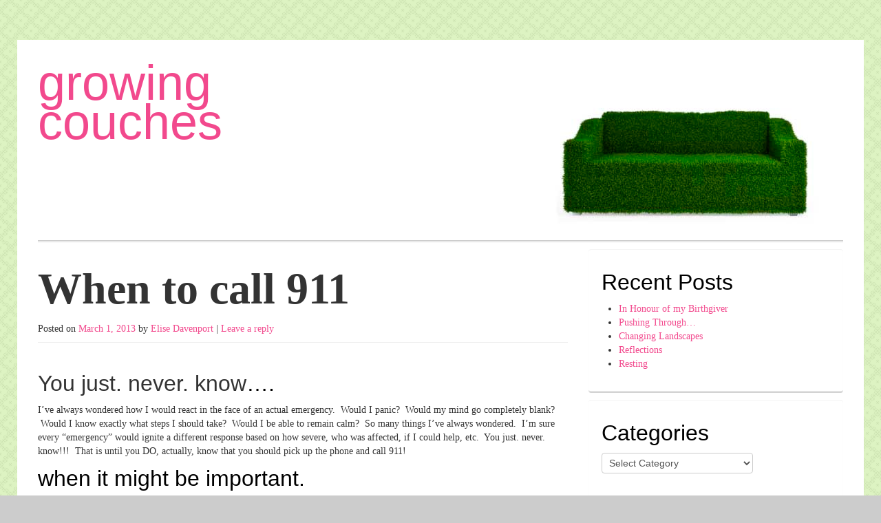

--- FILE ---
content_type: text/html; charset=UTF-8
request_url: https://elise.davnport.com/2013/03/when-to-call-911.html
body_size: 10629
content:
<!DOCTYPE html>
<html class="no-js" lang="en-US">
	<head>
				<link rel="profile" href="http://gmpg.org/xfn/11" />
		<meta charset="UTF-8" />
		<meta name="viewport" content="width=device-width, initial-scale=1.0" />

		<link href='http://fonts.googleapis.com/css?family=Lato:100,400,700,100italic,400italic,700italic|Lora:400,700,400italic,700italic|Dancing+Script' rel='stylesheet' type='text/css'>
		
		<title>When to call 911 &laquo; growing couches</title>
		
				<!-- Google Analytics Local by Webcraftic Local Google Analytics -->
<script>
(function(i,s,o,g,r,a,m){i['GoogleAnalyticsObject']=r;i[r]=i[r]||function(){
            (i[r].q=i[r].q||[]).push(arguments)},i[r].l=1*new Date();a=s.createElement(o),
            m=s.getElementsByTagName(o)[0];a.async=1;a.src=g;m.parentNode.insertBefore(a,m)
            })(window,document,'script','https://elise.davnport.com/wp-content/uploads/wga-cache/local-ga.js','ga');
ga('create', 'UA-38974396-1', 'auto');
ga('send', 'pageview');
</script>
<!-- end Google Analytics Local by Webcraftic Local Google Analytics -->
<meta name='robots' content='max-image-preview:large' />
	<style>img:is([sizes="auto" i], [sizes^="auto," i]) { contain-intrinsic-size: 3000px 1500px }</style>
	<link rel="alternate" type="application/rss+xml" title="growing couches &raquo; Feed" href="https://elise.davnport.com/feed" />
<link rel="alternate" type="application/rss+xml" title="growing couches &raquo; Comments Feed" href="https://elise.davnport.com/comments/feed" />
<link rel="alternate" type="application/rss+xml" title="growing couches &raquo; When to call 911 Comments Feed" href="https://elise.davnport.com/2013/03/when-to-call-911.html/feed" />
<script type="text/javascript">
/* <![CDATA[ */
window._wpemojiSettings = {"baseUrl":"https:\/\/s.w.org\/images\/core\/emoji\/16.0.1\/72x72\/","ext":".png","svgUrl":"https:\/\/s.w.org\/images\/core\/emoji\/16.0.1\/svg\/","svgExt":".svg","source":{"concatemoji":"https:\/\/elise.davnport.com\/wp-includes\/js\/wp-emoji-release.min.js?ver=6.8.3"}};
/*! This file is auto-generated */
!function(s,n){var o,i,e;function c(e){try{var t={supportTests:e,timestamp:(new Date).valueOf()};sessionStorage.setItem(o,JSON.stringify(t))}catch(e){}}function p(e,t,n){e.clearRect(0,0,e.canvas.width,e.canvas.height),e.fillText(t,0,0);var t=new Uint32Array(e.getImageData(0,0,e.canvas.width,e.canvas.height).data),a=(e.clearRect(0,0,e.canvas.width,e.canvas.height),e.fillText(n,0,0),new Uint32Array(e.getImageData(0,0,e.canvas.width,e.canvas.height).data));return t.every(function(e,t){return e===a[t]})}function u(e,t){e.clearRect(0,0,e.canvas.width,e.canvas.height),e.fillText(t,0,0);for(var n=e.getImageData(16,16,1,1),a=0;a<n.data.length;a++)if(0!==n.data[a])return!1;return!0}function f(e,t,n,a){switch(t){case"flag":return n(e,"\ud83c\udff3\ufe0f\u200d\u26a7\ufe0f","\ud83c\udff3\ufe0f\u200b\u26a7\ufe0f")?!1:!n(e,"\ud83c\udde8\ud83c\uddf6","\ud83c\udde8\u200b\ud83c\uddf6")&&!n(e,"\ud83c\udff4\udb40\udc67\udb40\udc62\udb40\udc65\udb40\udc6e\udb40\udc67\udb40\udc7f","\ud83c\udff4\u200b\udb40\udc67\u200b\udb40\udc62\u200b\udb40\udc65\u200b\udb40\udc6e\u200b\udb40\udc67\u200b\udb40\udc7f");case"emoji":return!a(e,"\ud83e\udedf")}return!1}function g(e,t,n,a){var r="undefined"!=typeof WorkerGlobalScope&&self instanceof WorkerGlobalScope?new OffscreenCanvas(300,150):s.createElement("canvas"),o=r.getContext("2d",{willReadFrequently:!0}),i=(o.textBaseline="top",o.font="600 32px Arial",{});return e.forEach(function(e){i[e]=t(o,e,n,a)}),i}function t(e){var t=s.createElement("script");t.src=e,t.defer=!0,s.head.appendChild(t)}"undefined"!=typeof Promise&&(o="wpEmojiSettingsSupports",i=["flag","emoji"],n.supports={everything:!0,everythingExceptFlag:!0},e=new Promise(function(e){s.addEventListener("DOMContentLoaded",e,{once:!0})}),new Promise(function(t){var n=function(){try{var e=JSON.parse(sessionStorage.getItem(o));if("object"==typeof e&&"number"==typeof e.timestamp&&(new Date).valueOf()<e.timestamp+604800&&"object"==typeof e.supportTests)return e.supportTests}catch(e){}return null}();if(!n){if("undefined"!=typeof Worker&&"undefined"!=typeof OffscreenCanvas&&"undefined"!=typeof URL&&URL.createObjectURL&&"undefined"!=typeof Blob)try{var e="postMessage("+g.toString()+"("+[JSON.stringify(i),f.toString(),p.toString(),u.toString()].join(",")+"));",a=new Blob([e],{type:"text/javascript"}),r=new Worker(URL.createObjectURL(a),{name:"wpTestEmojiSupports"});return void(r.onmessage=function(e){c(n=e.data),r.terminate(),t(n)})}catch(e){}c(n=g(i,f,p,u))}t(n)}).then(function(e){for(var t in e)n.supports[t]=e[t],n.supports.everything=n.supports.everything&&n.supports[t],"flag"!==t&&(n.supports.everythingExceptFlag=n.supports.everythingExceptFlag&&n.supports[t]);n.supports.everythingExceptFlag=n.supports.everythingExceptFlag&&!n.supports.flag,n.DOMReady=!1,n.readyCallback=function(){n.DOMReady=!0}}).then(function(){return e}).then(function(){var e;n.supports.everything||(n.readyCallback(),(e=n.source||{}).concatemoji?t(e.concatemoji):e.wpemoji&&e.twemoji&&(t(e.twemoji),t(e.wpemoji)))}))}((window,document),window._wpemojiSettings);
/* ]]> */
</script>
<style id='wp-emoji-styles-inline-css' type='text/css'>

	img.wp-smiley, img.emoji {
		display: inline !important;
		border: none !important;
		box-shadow: none !important;
		height: 1em !important;
		width: 1em !important;
		margin: 0 0.07em !important;
		vertical-align: -0.1em !important;
		background: none !important;
		padding: 0 !important;
	}
</style>
<link rel='stylesheet' id='wp-block-library-css' href='https://elise.davnport.com/wp-includes/css/dist/block-library/style.min.css?ver=6.8.3' type='text/css' media='all' />
<style id='classic-theme-styles-inline-css' type='text/css'>
/*! This file is auto-generated */
.wp-block-button__link{color:#fff;background-color:#32373c;border-radius:9999px;box-shadow:none;text-decoration:none;padding:calc(.667em + 2px) calc(1.333em + 2px);font-size:1.125em}.wp-block-file__button{background:#32373c;color:#fff;text-decoration:none}
</style>
<style id='global-styles-inline-css' type='text/css'>
:root{--wp--preset--aspect-ratio--square: 1;--wp--preset--aspect-ratio--4-3: 4/3;--wp--preset--aspect-ratio--3-4: 3/4;--wp--preset--aspect-ratio--3-2: 3/2;--wp--preset--aspect-ratio--2-3: 2/3;--wp--preset--aspect-ratio--16-9: 16/9;--wp--preset--aspect-ratio--9-16: 9/16;--wp--preset--color--black: #000000;--wp--preset--color--cyan-bluish-gray: #abb8c3;--wp--preset--color--white: #ffffff;--wp--preset--color--pale-pink: #f78da7;--wp--preset--color--vivid-red: #cf2e2e;--wp--preset--color--luminous-vivid-orange: #ff6900;--wp--preset--color--luminous-vivid-amber: #fcb900;--wp--preset--color--light-green-cyan: #7bdcb5;--wp--preset--color--vivid-green-cyan: #00d084;--wp--preset--color--pale-cyan-blue: #8ed1fc;--wp--preset--color--vivid-cyan-blue: #0693e3;--wp--preset--color--vivid-purple: #9b51e0;--wp--preset--gradient--vivid-cyan-blue-to-vivid-purple: linear-gradient(135deg,rgba(6,147,227,1) 0%,rgb(155,81,224) 100%);--wp--preset--gradient--light-green-cyan-to-vivid-green-cyan: linear-gradient(135deg,rgb(122,220,180) 0%,rgb(0,208,130) 100%);--wp--preset--gradient--luminous-vivid-amber-to-luminous-vivid-orange: linear-gradient(135deg,rgba(252,185,0,1) 0%,rgba(255,105,0,1) 100%);--wp--preset--gradient--luminous-vivid-orange-to-vivid-red: linear-gradient(135deg,rgba(255,105,0,1) 0%,rgb(207,46,46) 100%);--wp--preset--gradient--very-light-gray-to-cyan-bluish-gray: linear-gradient(135deg,rgb(238,238,238) 0%,rgb(169,184,195) 100%);--wp--preset--gradient--cool-to-warm-spectrum: linear-gradient(135deg,rgb(74,234,220) 0%,rgb(151,120,209) 20%,rgb(207,42,186) 40%,rgb(238,44,130) 60%,rgb(251,105,98) 80%,rgb(254,248,76) 100%);--wp--preset--gradient--blush-light-purple: linear-gradient(135deg,rgb(255,206,236) 0%,rgb(152,150,240) 100%);--wp--preset--gradient--blush-bordeaux: linear-gradient(135deg,rgb(254,205,165) 0%,rgb(254,45,45) 50%,rgb(107,0,62) 100%);--wp--preset--gradient--luminous-dusk: linear-gradient(135deg,rgb(255,203,112) 0%,rgb(199,81,192) 50%,rgb(65,88,208) 100%);--wp--preset--gradient--pale-ocean: linear-gradient(135deg,rgb(255,245,203) 0%,rgb(182,227,212) 50%,rgb(51,167,181) 100%);--wp--preset--gradient--electric-grass: linear-gradient(135deg,rgb(202,248,128) 0%,rgb(113,206,126) 100%);--wp--preset--gradient--midnight: linear-gradient(135deg,rgb(2,3,129) 0%,rgb(40,116,252) 100%);--wp--preset--font-size--small: 13px;--wp--preset--font-size--medium: 20px;--wp--preset--font-size--large: 36px;--wp--preset--font-size--x-large: 42px;--wp--preset--spacing--20: 0.44rem;--wp--preset--spacing--30: 0.67rem;--wp--preset--spacing--40: 1rem;--wp--preset--spacing--50: 1.5rem;--wp--preset--spacing--60: 2.25rem;--wp--preset--spacing--70: 3.38rem;--wp--preset--spacing--80: 5.06rem;--wp--preset--shadow--natural: 6px 6px 9px rgba(0, 0, 0, 0.2);--wp--preset--shadow--deep: 12px 12px 50px rgba(0, 0, 0, 0.4);--wp--preset--shadow--sharp: 6px 6px 0px rgba(0, 0, 0, 0.2);--wp--preset--shadow--outlined: 6px 6px 0px -3px rgba(255, 255, 255, 1), 6px 6px rgba(0, 0, 0, 1);--wp--preset--shadow--crisp: 6px 6px 0px rgba(0, 0, 0, 1);}:where(.is-layout-flex){gap: 0.5em;}:where(.is-layout-grid){gap: 0.5em;}body .is-layout-flex{display: flex;}.is-layout-flex{flex-wrap: wrap;align-items: center;}.is-layout-flex > :is(*, div){margin: 0;}body .is-layout-grid{display: grid;}.is-layout-grid > :is(*, div){margin: 0;}:where(.wp-block-columns.is-layout-flex){gap: 2em;}:where(.wp-block-columns.is-layout-grid){gap: 2em;}:where(.wp-block-post-template.is-layout-flex){gap: 1.25em;}:where(.wp-block-post-template.is-layout-grid){gap: 1.25em;}.has-black-color{color: var(--wp--preset--color--black) !important;}.has-cyan-bluish-gray-color{color: var(--wp--preset--color--cyan-bluish-gray) !important;}.has-white-color{color: var(--wp--preset--color--white) !important;}.has-pale-pink-color{color: var(--wp--preset--color--pale-pink) !important;}.has-vivid-red-color{color: var(--wp--preset--color--vivid-red) !important;}.has-luminous-vivid-orange-color{color: var(--wp--preset--color--luminous-vivid-orange) !important;}.has-luminous-vivid-amber-color{color: var(--wp--preset--color--luminous-vivid-amber) !important;}.has-light-green-cyan-color{color: var(--wp--preset--color--light-green-cyan) !important;}.has-vivid-green-cyan-color{color: var(--wp--preset--color--vivid-green-cyan) !important;}.has-pale-cyan-blue-color{color: var(--wp--preset--color--pale-cyan-blue) !important;}.has-vivid-cyan-blue-color{color: var(--wp--preset--color--vivid-cyan-blue) !important;}.has-vivid-purple-color{color: var(--wp--preset--color--vivid-purple) !important;}.has-black-background-color{background-color: var(--wp--preset--color--black) !important;}.has-cyan-bluish-gray-background-color{background-color: var(--wp--preset--color--cyan-bluish-gray) !important;}.has-white-background-color{background-color: var(--wp--preset--color--white) !important;}.has-pale-pink-background-color{background-color: var(--wp--preset--color--pale-pink) !important;}.has-vivid-red-background-color{background-color: var(--wp--preset--color--vivid-red) !important;}.has-luminous-vivid-orange-background-color{background-color: var(--wp--preset--color--luminous-vivid-orange) !important;}.has-luminous-vivid-amber-background-color{background-color: var(--wp--preset--color--luminous-vivid-amber) !important;}.has-light-green-cyan-background-color{background-color: var(--wp--preset--color--light-green-cyan) !important;}.has-vivid-green-cyan-background-color{background-color: var(--wp--preset--color--vivid-green-cyan) !important;}.has-pale-cyan-blue-background-color{background-color: var(--wp--preset--color--pale-cyan-blue) !important;}.has-vivid-cyan-blue-background-color{background-color: var(--wp--preset--color--vivid-cyan-blue) !important;}.has-vivid-purple-background-color{background-color: var(--wp--preset--color--vivid-purple) !important;}.has-black-border-color{border-color: var(--wp--preset--color--black) !important;}.has-cyan-bluish-gray-border-color{border-color: var(--wp--preset--color--cyan-bluish-gray) !important;}.has-white-border-color{border-color: var(--wp--preset--color--white) !important;}.has-pale-pink-border-color{border-color: var(--wp--preset--color--pale-pink) !important;}.has-vivid-red-border-color{border-color: var(--wp--preset--color--vivid-red) !important;}.has-luminous-vivid-orange-border-color{border-color: var(--wp--preset--color--luminous-vivid-orange) !important;}.has-luminous-vivid-amber-border-color{border-color: var(--wp--preset--color--luminous-vivid-amber) !important;}.has-light-green-cyan-border-color{border-color: var(--wp--preset--color--light-green-cyan) !important;}.has-vivid-green-cyan-border-color{border-color: var(--wp--preset--color--vivid-green-cyan) !important;}.has-pale-cyan-blue-border-color{border-color: var(--wp--preset--color--pale-cyan-blue) !important;}.has-vivid-cyan-blue-border-color{border-color: var(--wp--preset--color--vivid-cyan-blue) !important;}.has-vivid-purple-border-color{border-color: var(--wp--preset--color--vivid-purple) !important;}.has-vivid-cyan-blue-to-vivid-purple-gradient-background{background: var(--wp--preset--gradient--vivid-cyan-blue-to-vivid-purple) !important;}.has-light-green-cyan-to-vivid-green-cyan-gradient-background{background: var(--wp--preset--gradient--light-green-cyan-to-vivid-green-cyan) !important;}.has-luminous-vivid-amber-to-luminous-vivid-orange-gradient-background{background: var(--wp--preset--gradient--luminous-vivid-amber-to-luminous-vivid-orange) !important;}.has-luminous-vivid-orange-to-vivid-red-gradient-background{background: var(--wp--preset--gradient--luminous-vivid-orange-to-vivid-red) !important;}.has-very-light-gray-to-cyan-bluish-gray-gradient-background{background: var(--wp--preset--gradient--very-light-gray-to-cyan-bluish-gray) !important;}.has-cool-to-warm-spectrum-gradient-background{background: var(--wp--preset--gradient--cool-to-warm-spectrum) !important;}.has-blush-light-purple-gradient-background{background: var(--wp--preset--gradient--blush-light-purple) !important;}.has-blush-bordeaux-gradient-background{background: var(--wp--preset--gradient--blush-bordeaux) !important;}.has-luminous-dusk-gradient-background{background: var(--wp--preset--gradient--luminous-dusk) !important;}.has-pale-ocean-gradient-background{background: var(--wp--preset--gradient--pale-ocean) !important;}.has-electric-grass-gradient-background{background: var(--wp--preset--gradient--electric-grass) !important;}.has-midnight-gradient-background{background: var(--wp--preset--gradient--midnight) !important;}.has-small-font-size{font-size: var(--wp--preset--font-size--small) !important;}.has-medium-font-size{font-size: var(--wp--preset--font-size--medium) !important;}.has-large-font-size{font-size: var(--wp--preset--font-size--large) !important;}.has-x-large-font-size{font-size: var(--wp--preset--font-size--x-large) !important;}
:where(.wp-block-post-template.is-layout-flex){gap: 1.25em;}:where(.wp-block-post-template.is-layout-grid){gap: 1.25em;}
:where(.wp-block-columns.is-layout-flex){gap: 2em;}:where(.wp-block-columns.is-layout-grid){gap: 2em;}
:root :where(.wp-block-pullquote){font-size: 1.5em;line-height: 1.6;}
</style>
<link rel='stylesheet' id='tw-bootstrap-css' href='https://elise.davnport.com/wp-content/themes/the-bootstrap/css/bootstrap.min.css?ver=2.0.3' type='text/css' media='all' />
<link rel='stylesheet' id='the-bootstrap-css' href='https://elise.davnport.com/wp-content/themes/the-bootstrap/style.min.css?ver=2.0.1' type='text/css' media='all' />
<style id='the-bootstrap-inline-css' type='text/css'>
body > .container{margin-top:68px;}@media(min-width: 980px){body > .container{margin-top:58px;}}
</style>
<style id='akismet-widget-style-inline-css' type='text/css'>

			.a-stats {
				--akismet-color-mid-green: #357b49;
				--akismet-color-white: #fff;
				--akismet-color-light-grey: #f6f7f7;

				max-width: 350px;
				width: auto;
			}

			.a-stats * {
				all: unset;
				box-sizing: border-box;
			}

			.a-stats strong {
				font-weight: 600;
			}

			.a-stats a.a-stats__link,
			.a-stats a.a-stats__link:visited,
			.a-stats a.a-stats__link:active {
				background: var(--akismet-color-mid-green);
				border: none;
				box-shadow: none;
				border-radius: 8px;
				color: var(--akismet-color-white);
				cursor: pointer;
				display: block;
				font-family: -apple-system, BlinkMacSystemFont, 'Segoe UI', 'Roboto', 'Oxygen-Sans', 'Ubuntu', 'Cantarell', 'Helvetica Neue', sans-serif;
				font-weight: 500;
				padding: 12px;
				text-align: center;
				text-decoration: none;
				transition: all 0.2s ease;
			}

			/* Extra specificity to deal with TwentyTwentyOne focus style */
			.widget .a-stats a.a-stats__link:focus {
				background: var(--akismet-color-mid-green);
				color: var(--akismet-color-white);
				text-decoration: none;
			}

			.a-stats a.a-stats__link:hover {
				filter: brightness(110%);
				box-shadow: 0 4px 12px rgba(0, 0, 0, 0.06), 0 0 2px rgba(0, 0, 0, 0.16);
			}

			.a-stats .count {
				color: var(--akismet-color-white);
				display: block;
				font-size: 1.5em;
				line-height: 1.4;
				padding: 0 13px;
				white-space: nowrap;
			}
		
</style>
<link rel='stylesheet' id='mediaelementjs-styles-css' href='https://elise.davnport.com/wp-content/plugins/media-element-html5-video-and-audio-player/mediaelement/v4/mediaelementplayer.min.css?ver=6.8.3' type='text/css' media='all' />
<link rel='stylesheet' id='mediaelementjs-styles-legacy-css' href='https://elise.davnport.com/wp-content/plugins/media-element-html5-video-and-audio-player/mediaelement/v4/mediaelementplayer-legacy.min.css?ver=6.8.3' type='text/css' media='all' />
<script type="text/javascript" src="https://elise.davnport.com/wp-includes/js/jquery/jquery.min.js?ver=3.7.1" id="jquery-core-js"></script>
<script type="text/javascript" src="https://elise.davnport.com/wp-includes/js/jquery/jquery-migrate.min.js?ver=3.4.1" id="jquery-migrate-js"></script>
<script type="text/javascript" src="https://elise.davnport.com/wp-content/plugins/media-element-html5-video-and-audio-player/mediaelement/v4/mediaelement-and-player.min.js?ver=4.2.8" id="mediaelementjs-scripts-js"></script>
<link rel="https://api.w.org/" href="https://elise.davnport.com/wp-json/" /><link rel="alternate" title="JSON" type="application/json" href="https://elise.davnport.com/wp-json/wp/v2/posts/424" /><link rel="EditURI" type="application/rsd+xml" title="RSD" href="https://elise.davnport.com/xmlrpc.php?rsd" />
<meta name="generator" content="WordPress 6.8.3" />
<link rel="canonical" href="https://elise.davnport.com/2013/03/when-to-call-911.html" />
<link rel='shortlink' href='https://elise.davnport.com/?p=424' />
<link rel="alternate" title="oEmbed (JSON)" type="application/json+oembed" href="https://elise.davnport.com/wp-json/oembed/1.0/embed?url=https%3A%2F%2Felise.davnport.com%2F2013%2F03%2Fwhen-to-call-911.html" />
<link rel="alternate" title="oEmbed (XML)" type="text/xml+oembed" href="https://elise.davnport.com/wp-json/oembed/1.0/embed?url=https%3A%2F%2Felise.davnport.com%2F2013%2F03%2Fwhen-to-call-911.html&#038;format=xml" />
	<style type="text/css">
				#site-description {
			color: #000000 !important;
		}
			</style>
	<style type="text/css" id="custom-background-css">
body.custom-background { background-color: #cccccc; background-image: url("https://elise.davnport.com/wp-content/uploads/2013/02/lyonnette1.png"); background-position: left top; background-size: auto; background-repeat: repeat; background-attachment: fixed; }
</style>
		<!--[if lt IE 9]>
		<script src="https://elise.davnport.com/wp-content/themes/the-bootstrap/js/html5shiv.min.js" type="text/javascript"></script>
		<script src="https://elise.davnport.com/wp-content/themes/the-bootstrap/js/respond.min.js" type="text/javascript"></script>
	<![endif]-->
		</head>
	
	<body class="wp-singular post-template-default single single-post postid-424 single-format-standard custom-background wp-theme-the-bootstrap content-sidebar">
		<div class="container">
			<div id="page" class="hfeed row">
								<header id="branding" role="banner" class="span12">
										<hgroup>
						<h1 id="site-title">
							<a href="https://elise.davnport.com/" title="growing couches" rel="home">
								<span>growing couches</span>
							</a>
						</h1>
						<h2 id="site-description"></h2>
					</hgroup>
					
										<a id="header-image" href="https://elise.davnport.com/" title="growing couches" rel="home">
						<img src="https://elise.davnport.com/wp-content/uploads/2013/02/growing-couches-sml.jpg" width="420" height="190" alt="" />
					</a>
					
					<nav id="access" role="navigation">
						<h3 class="assistive-text">Main menu</h3>
						<div class="skip-link"><a class="assistive-text" href="#content" title="Skip to primary content">Skip to primary content</a></div>
						<div class="skip-link"><a class="assistive-text" href="#secondary" title="Skip to secondary content">Skip to secondary content</a></div>
												<div class="navbar navbar-fixed-top navbar-inverse">
							<div class="navbar-inner">
								<div class="container">
									<!-- .btn-navbar is used as the toggle for collapsed navbar content -->
									<a class="btn btn-navbar" data-toggle="collapse" data-target=".nav-collapse">
										<span class="icon-bar"></span>
										<span class="icon-bar"></span>
										<span class="icon-bar"></span>
									</a>
																		<span class="brand">growing couches</span>
																		<div class="nav-collapse">
											<form id="searchform" class="navbar-search pull-right" method="get" action="https://elise.davnport.com/">
						<label for="s" class="assistive-text hidden">Search</label>
						<input type="search" class="search-query" name="s" id="s" placeholder="Search" />
					</form>								    </div>
								</div>
							</div>
						</div>
											</nav><!-- #access -->
									</header><!-- #branding -->
<section id="primary" class="span8">
	
		<div id="content" role="main">
		<article id="post-424" class="post-424 post type-post status-publish format-standard hentry category-adversity">
		
	<header class="page-header">
		<h1 class="entry-title">When to call 911</h1>		<div class="entry-meta"><span class="sep">Posted on </span><a href="https://elise.davnport.com/2013/03/when-to-call-911.html" title="1:12 am" rel="bookmark"><time class="entry-date" datetime="2013-03-01T01:12:21-08:00" pubdate>March 1, 2013</time></a><span class="by-author"> <span class="sep"> by </span> <span class="author vcard"><a class="url fn n" href="https://elise.davnport.com/author/elise" title="View all posts by Elise Davenport" rel="author">Elise Davenport</a></span></span>		<span class="sep"> | </span>
		<span class="comments-link">
			<a href="https://elise.davnport.com/2013/03/when-to-call-911.html#respond"><span class="leave-reply">Leave a reply</span></a>		</span>
		</div><!-- .entry-meta -->
	</header><!-- .entry-header -->

	<div class="entry-content clearfix">
		<h2><span style="color: #333333;">You just. never. know</span>&#8230;.</h2>
<p>I&#8217;ve always wondered how I would react in the face of an actual emergency.  Would I panic?  Would my mind go completely blank?  Would I know exactly what steps I should take?  Would I be able to remain calm?  So many things I&#8217;ve always wondered.  I&#8217;m sure every &#8220;emergency&#8221; would ignite a different response based on how severe, who was affected, if I could help, etc.  You just. never. know!!!  That is until you DO, actually, know that you should pick up the phone and call 911!<span id="more-424"></span></p>
<h2>when it might be important.</h2>
<p>I was busy making dinner and heard the phone ringing in the bedroom.  While I normally try to get into the room in time to see who&#8217;s calling I don&#8217;t generally hear it before the answering machine kicks in.  This time I heard it on the first ring, got to the room and realized it was NOT an annoying telemarketer like it usually is and picked it up on the third ring.  The tenor of the voice on the other end of the line was definitely not one many people would like to hear.  It was my mom, distressed and clearly in pain, telling me she had fallen while painting and could not walk.  She&#8217;d bravely, half army crawled, half crawled on all fours from her main bathroom to the master bedroom&#8230;a distance of probably 20 feet to get to the telephone and the only number she had memorized was my home number.</p>
<h2><span style="color: #333333;">Too many questions</span></h2>
<p>Of course my brain was a little frozen, still processing the fact that my mom was lying on the floor and was unable to get up.  I wanted to ask a million questions but knew I needed to sift through to the most important ones.  First, where was dad?  Second, did you hit your head and are you feeling like you might pass out or having a hard time breathing?  Once my mind had wrapped itself around the fact that she was not dying I knew she&#8217;d need to get to the hospital and she would need to be moved carefully in case there was any back or neck injury.  I think for most people common sense kicks in.</p>
<h2><span style="color: #333333;">What if 911 doesn&#8217;t pick up?</span></h2>
<p>I kept her on the line and yelled for Sam to bring me my phone.  My first call was to my dad because he was only a few minutes away at Joel&#8217;s&#8230;I did this for two reasons&#8230;one, because Joel is a paramedic and VERY calm and collected in all situations and two, because I knew my dad would want to get to mom as fast as possible.  I think my conversation went something like this, &#8220;Dad, you need to go home NOW, I&#8217;m calling 911 because mom has fallen and she can&#8217;t walk&#8221;.  Needless to say, Joel told me after, he&#8217;d never seen Dad move quite so fast.  I still had mom on the line&#8230;&#8221;mom you still with me!&#8221;&#8230;&#8221;yes Elise, I&#8217;m okay, I&#8217;m still awake.&#8221;.  Next I dialled 911!  It&#8217;s funny how you expect something when you&#8217;ve watched too much TV.  I thought someone would pick up after the first ring, &#8220;911 what&#8217;s you&#8217;re emergency?&#8221;.  Hmm, it actually works more like this&#8230;one ring, two rings, three rings&#8230;do I hang up and try again&#8230;four rings&#8230;seriously what if I was about to pass out&#8230;five rings&#8230;&#8221;hello, police, fire or ambulance&#8221;&#8230;&#8221;ambulance&#8221;&#8230;&#8221;thank you&#8221;, click&#8230;&#8221;hello what number are you calling from?&#8221;&#8230;&#8221;what&#8217;s the nature of the emergency&#8221;&#8230;&#8221;what&#8217;s the address&#8221;&#8230;then the conversation went more like I expected and the whole time I&#8217;m standing there with two phones to my ear.  One ear to the very kind emergency personnel and the other ear to my incapacitated mom, while I&#8217;m trying to relay information, check in with mom to make sure she hasn&#8217;t passed out or found any other bleeding injuries, etc.</p>
<p>In all honesty, I surprised myself.  No tears, no hysterics, no panic, just deal with the moment.</p>
<h2><span style="color: #333333;">Catastrophe averted!</span></h2>
<p>I met Joel, Dad and my mom, who was in a significant amount of pain, at the ER where a long wait ensued&#8230;a story for another post.  Thankfully after xrays confirmed that there were no breaks or cracks in her back or hips she was sent on her way with strict orders to rest up and that there would be a significant amount of bruising, which did show up glaring and nasty the next morning.  Needless to say the duration of her wait in the ER included a number of texts flying back and forth between me and my siblings, keeping each other updated.  Mom felt silly but in all truthfulness accidents happen.</p>
<h2><span style="color: #333333;">Count your blessings</span></h2>
<p>Situations like these can easily take on a whole different flavour&#8230;Broken bones or bashed heads!  We were thankful that this was minor, that she was protected and that we have a great medical system to care for us.  But more than that I think we were all reminded of the value and importance of caring for each other.  While we rolled our eyes over three of us standing over her hospital bed, awaiting X-rays, and my other two brothers sending texts to find out what was up, it showed that we care.  It showed my parents that we were there for them, just as they have been there for us many, MANY times over the course of our lives.  It showed that when physical, emotional, spiritual, or mental health is compromised we want to be there for each other, we want to support, reassure, love, care, and nurture each other back to the place of restored health.  It was a great reminder to me that family is important and that depending on each is okay.</p>
	</div><!-- .entry-content -->

	<footer class="entry-footer">
		<span class="cat-links block">Posted in <a href="https://elise.davnport.com/category/adversity" rel="category tag">adversity</a>.</span>	</footer><!-- .entry-footer -->
	
	</article><!-- #post-424 -->
	<div id="respond" class="comment-respond">
		<h3 id="reply-title" class="comment-reply-title"><legend>Leave a reply</legend> <small><a rel="nofollow" id="cancel-comment-reply-link" href="/2013/03/when-to-call-911.html#respond" style="display:none;">Cancel reply</a></small></h3><div class="must-log-in control-group controls">You must be <a href="https://elise.davnport.com/wp-login.php?redirect_to=https%3A%2F%2Felise.davnport.com%2F2013%2F03%2Fwhen-to-call-911.html">logged in</a> to post a comment.</div>	</div><!-- #respond -->
			
		<nav id="nav-single" class="pager">
			<h3 class="assistive-text">Post navigation</h3>
			<span class="next"><a href="https://elise.davnport.com/2013/03/letting-the-best-ideas-win.html" rel="next">Next Post <span class="meta-nav">&rarr;</span></a></span>
			<span class="previous"><a href="https://elise.davnport.com/2013/02/adventures-with-lanae.html" rel="prev"><span class="meta-nav">&larr;</span> Previous Post</a></span>
		</nav><!-- #nav-single -->
		
			</div><!-- #content -->
	</section><!-- #primary -->

<section id="secondary" class="widget-area span4" role="complementary">
	
		<aside id="recent-posts-2" class="widget well widget_recent_entries">
		<h2 class="widget-title">Recent Posts</h2>
		<ul>
											<li>
					<a href="https://elise.davnport.com/2020/01/in-honour-of-my-birthgiver.html">In Honour of my Birthgiver</a>
									</li>
											<li>
					<a href="https://elise.davnport.com/2020/01/pushing-through.html">Pushing Through&#8230;</a>
									</li>
											<li>
					<a href="https://elise.davnport.com/2020/01/changing-landscapes.html">Changing Landscapes</a>
									</li>
											<li>
					<a href="https://elise.davnport.com/2020/01/reflections.html">Reflections</a>
									</li>
											<li>
					<a href="https://elise.davnport.com/2016/07/resting.html">Resting</a>
									</li>
					</ul>

		</aside><aside id="categories-2" class="widget well widget_categories"><h2 class="widget-title">Categories</h2><form action="https://elise.davnport.com" method="get"><label class="screen-reader-text" for="cat">Categories</label><select  name='cat' id='cat' class='postform'>
	<option value='-1'>Select Category</option>
	<option class="level-0" value="26">adversity</option>
	<option class="level-0" value="9">Annie</option>
	<option class="level-0" value="38">Annika Joy</option>
	<option class="level-0" value="43">Anniversary</option>
	<option class="level-0" value="41">Back to School</option>
	<option class="level-0" value="58">Being a woman</option>
	<option class="level-0" value="23">Belief</option>
	<option class="level-0" value="31">Birthday</option>
	<option class="level-0" value="35">Books</option>
	<option class="level-0" value="29">Christianity</option>
	<option class="level-0" value="19">Christmas</option>
	<option class="level-0" value="54">Creativity</option>
	<option class="level-0" value="28">Easter</option>
	<option class="level-0" value="11">Faith</option>
	<option class="level-0" value="32">Fall</option>
	<option class="level-0" value="3">Family</option>
	<option class="level-0" value="24">Friends</option>
	<option class="level-0" value="33">fun</option>
	<option class="level-0" value="56">Grief</option>
	<option class="level-0" value="6">Growth</option>
	<option class="level-0" value="20">Holidays</option>
	<option class="level-0" value="13">Jake</option>
	<option class="level-0" value="34">Jesus</option>
	<option class="level-0" value="36">Joel and Meghan</option>
	<option class="level-0" value="2">kids</option>
	<option class="level-0" value="12">Lanae</option>
	<option class="level-0" value="7">learning</option>
	<option class="level-0" value="8">Life Journey</option>
	<option class="level-0" value="37">Life with Sam</option>
	<option class="level-0" value="57">Living</option>
	<option class="level-0" value="22">love</option>
	<option class="level-0" value="14">Marriage</option>
	<option class="level-0" value="40">Miscellaneous</option>
	<option class="level-0" value="52">Music</option>
	<option class="level-0" value="48">New Ideas</option>
	<option class="level-0" value="25">New Year</option>
	<option class="level-0" value="16">Pain</option>
	<option class="level-0" value="4">parenting</option>
	<option class="level-0" value="39">Pregnancy</option>
	<option class="level-0" value="30">Ramblings</option>
	<option class="level-0" value="15">relationship</option>
	<option class="level-0" value="53">Remembering</option>
	<option class="level-0" value="10">Sam</option>
	<option class="level-0" value="50">School</option>
	<option class="level-0" value="21">Spiritual Journey</option>
	<option class="level-0" value="17">struggle</option>
	<option class="level-0" value="18">Suffering</option>
	<option class="level-0" value="55">Teaching</option>
	<option class="level-0" value="49">Technology</option>
	<option class="level-0" value="1">Uncategorized</option>
	<option class="level-0" value="5">Understanding.</option>
	<option class="level-0" value="42">Vacation</option>
	<option class="level-0" value="27">Work</option>
</select>
</form><script type="text/javascript">
/* <![CDATA[ */

(function() {
	var dropdown = document.getElementById( "cat" );
	function onCatChange() {
		if ( dropdown.options[ dropdown.selectedIndex ].value > 0 ) {
			dropdown.parentNode.submit();
		}
	}
	dropdown.onchange = onCatChange;
})();

/* ]]> */
</script>
</aside><aside id="nav_menu-4" class="widget well widget_nav_menu"><h2 class="widget-title">About Me</h2><div class="menu-about-me-container"><ul id="menu-about-me" class="menu"><li id="menu-item-420" class="menu-item menu-item-type-post_type menu-item-object-page menu-item-420"><a href="https://elise.davnport.com/growing-couches">about growing couches</a></li>
</ul></div></aside></section><!-- #secondary .widget-area -->
				<footer id="colophon" role="contentinfo" class="span12">
										<div id="page-footer" class="well clearfix">
						<span class="credits alignleft">&copy; 2025 <a href="https://elise.davnport.com/">growing couches</a>, all rights reserved.</span>						<div id="site-generator">
							<a	href="http://wordpress.org/"
								title="Semantic Personal Publishing Platform"
								target="_blank"
								rel="generator">Proudly powered by WordPress</a>
						</div>
					</div><!-- #page-footer .well .clearfix -->
									</footer><!-- #colophon -->
							</div><!-- #page -->
		</div><!-- .container -->
	<!-- 36 queries. 0.055 seconds. -->
	<script type="speculationrules">
{"prefetch":[{"source":"document","where":{"and":[{"href_matches":"\/*"},{"not":{"href_matches":["\/wp-*.php","\/wp-admin\/*","\/wp-content\/uploads\/*","\/wp-content\/*","\/wp-content\/plugins\/*","\/wp-content\/themes\/the-bootstrap\/*","\/*\\?(.+)"]}},{"not":{"selector_matches":"a[rel~=\"nofollow\"]"}},{"not":{"selector_matches":".no-prefetch, .no-prefetch a"}}]},"eagerness":"conservative"}]}
</script>
<script type="text/javascript" src="https://elise.davnport.com/wp-content/themes/the-bootstrap/js/bootstrap.min.js?ver=2.0.3" id="tw-bootstrap-js"></script>
<script type="text/javascript" src="https://elise.davnport.com/wp-content/themes/the-bootstrap/js/the-bootstrap.min.js?ver=2.0.1" id="the-bootstrap-js"></script>
<script type="text/javascript" src="https://elise.davnport.com/wp-includes/js/comment-reply.min.js?ver=6.8.3" id="comment-reply-js" async="async" data-wp-strategy="async"></script>
	</body>
</html>


--- FILE ---
content_type: text/css
request_url: https://elise.davnport.com/wp-content/themes/the-bootstrap/style.min.css?ver=2.0.1
body_size: 3131
content:
/** style.css
 * 
 * Theme Name:	The Bootstrap
 * Theme URI:	http://en.wp.obenland.it/the-bootstrap/
 * Description:	A WordPress Theme based on Bootstrap, from Twitter. It features a 100% responsive layout, a superb gallery and image handling with a custom image meta widget and carousel for gallery post-formats, the Glyphicon Icon set, a clean and simple design and a lot more! The Bootstrap runs on HTML5 and CSS3, a 12-column grid and comes with custom jQuery plugins. See the Bootstrap documentation on GitHub for reference.
 * Author:		Konstantin Obenland
 * Author URI:	http://en.wp.obenland.it/
 * Version:		2.0.1
 * Tags:		black, blue, white, light, custom-background, custom-header, custom-menu, featured-images, flexible-header, flexible-width, full-width-template, left-sidebar, microformats, post-formats, right-sidebar, sticky-post, theme-options, threaded-comments, translation-ready, two-columns
 * Text Domain:	the-bootstrap
 * Domain Path:	/lang
 *
 * License:		GNU General Public License v3.0
 * License URI:	http://www.gnu.org/licenses/gpl-3.0.html
 *
 *
 *	Copyright (C) 2012 Konstantin Obenland <konstantin@obenland.it>
 *
 *	This program is free software: you can redistribute it and/or modify
 *	it under the terms of the GNU General Public License as published by
 *	the Free Software Foundation, either version 3 of the License, or
 *	(at your option) any later version.
 *
 *	This program is distributed in the hope that it will be useful,
 *	but WITHOUT ANY WARRANTY; without even the implied warranty of
 *	MERCHANTABILITY or FITNESS FOR A PARTICULAR PURPOSE.  See the
 *	GNU General Public License for more details.
 *
 *	You should have received a copy of the GNU General Public License
 *	along with this program.  If not, see <http://www.gnu.org/licenses/>.
 */


/* =Elements
-------------------------------------------------------------- */

blockquote cite:before {
	content: '\2014 \00A0';
}

blockquote cite {
	color: #999999;
	display: block;
	font-size: 13px;
	line-height: 18px;
}

figure {
	margin: 0;
}

h1, h2, h3, h4, h5, h6, .clear {
	clear: both;
}

h1, h2, h3, h4, h5, h6 {
	line-height: 1.2em;
}

h1 {
	font-family: 'Dancing Script', cursive;
	font-size:64px;
}

h2 {
	font-family: 'Lato', sans-serif;
	font-weight: 100;
	font-size:32px;
	color:#000;
}

h3 {
	font-family: 'Lato', sans-serif;
	font-weight: 100;
	font-size:24px;
	color:#000;
}

h4 {
	font-size:16px;
}

h4, h5, h6 {
	font-family: 'Lora', serif;
	font-weight: 700;
}

body{
	font-family: 'Lora', serif;
	font-weight: 400;
}

a{
	color:#F2498D;
}

a:hover{
	color:#c72667;
	background-color:#f8e7ee;
	text-decoration: none;
}


/* =Classes
-------------------------------------------------------------- */

.assistive-text {
	clip: rect(1px, 1px, 1px, 1px);
	position: absolute !important;
}

body > .container {
	margin: 18px auto;
}

/* Right Content */
.sidebar-content #primary,
.sidebar-content #attachment-comment {
	float: right;
	margin: 0 20px 0 0;
}

.block {
	display: block;
}


/* =Page
-------------------------------------------------------------- */

#page {
	background-color: #FFFFFF;
	margin-right: -20px;
	padding: 14px 0 0;
}

#header-image {
	display: block;
}

#menu-alert {
	margin: 4px 0 0;
	padding: 6px 35px 6px 14px;
	position: absolute;
}

#branding {
	float:left;
	border-bottom: 3px double #ccc;
	margin-bottom: 10px;
}

aside, #recent-posts-2, #categories-2, #pages-4 {
	background-color: none;important!
	border-top:none;
	border-left:none;
	border-right:none;
	border-bottom: 3px double #ccc;
	margin-bottom: 10px;
}

.well{background-color: none;important!}

#branding hgroup,
#header-image,
.entry-content {
	margin-bottom: 18px;
}

.entry-attachment {
	margin-bottom: 36px;
}

.single #author-info,
.author #author-info,
.single article.post,
.single article.page {
	margin-bottom: 54px;
}

#author-info,
article.post,
article.page {
	margin-bottom: 72px;
}

.page-header,
.entry-content {
	word-wrap: break-word;
}

.post-password-form legend {
	font-size: inherit;
}

.entry-content .twitter-tweet-rendered {
    max-width: 100% !important;
}


/* =Comments
-------------------------------------------------------------- */

#comments-title {
	border-bottom: 1px solid #EEEEEE;
	font-size: 19.5px;
    margin: 0 0 27px;
}

#comment,
.entry-content iframe,
.entry-content embed {
	max-width: 100%;
}

.commentlist > li {
	margin-bottom: 36px;
}

.commentlist ul.children {
	margin: 10px 0 18px;
	list-style: none;
}

#reply-title {
	position: relative;
}

#reply-title small {
	position: absolute;
	right: 0;
	top: 7px;
}


/* =Sidebar
-------------------------------------------------------------- */

.form-search {
	margin: 0;
}

.widget {
	word-wrap: break-word;
}

.widget .wp-caption {
	display: inline-block;
}


/* =Images
-------------------------------------------------------------- */

.entry-content .post-thumbnail {
	margin: 0 20px 20px 0;
}

.entry-attachment .thumbnail.attachment-table {
	display: table;
	margin: 0 auto;
}

.thumbnail > img {
	width: auto\9; /* Cure IE8 max-width bug */
}

img.wp-smiley {
	border: none;
	margin-bottom: 0;
	margin-top: 0;
	padding: 0;
}

.gallery-columns-3.thumbnails [class*="span"] {
	width: 29.3%;
}
.gallery-columns-5.thumbnails [class*="span"] {
	width: 15.9%;
}
.gallery-columns-6.thumbnails [class*="span"] {
	width: 12.6%;
}
.gallery-columns-7.thumbnails [class*="span"] {
	width: 10.2%;
}


/* =Footer
-------------------------------------------------------------- */

#colophon .credits {
	margin: 0;
}

#site-generator {
	float: right;
	font-family: Georgia, "Bitstream Charter", serif;
	font-style: italic;
}

#site-generator a {
	background: url("img/wordpress.png") no-repeat scroll left center transparent;
	color: #787878;
	display: inline-block;
	line-height: 16px;
	padding-left: 20px;
	text-decoration: none;
}

#site-generator.footer-nav-menu a {
	margin-top: 10px;
}

table .label {
	background-color: transparent;
	border-radius: none;
	color: inherit;
	font-size: inherit;
	text-transform: inherit;
}


/* =Jetpack Support
-------------------------------------------------------------- */

.comment-subscription-form > input[type=checkbox] {
	position: absolute;
}

.comment-subscription-form > label {
	min-height: 18px;
    padding-left: 18px;
}


/* =Bootstrap Adjustments
-------------------------------------------------------------- */

.navbar-fixed-top,
.navbar-fixed-bottom {
	position: fixed;
}

#comment,
.thumbnail {
	-moz-box-sizing: border-box;
	-webkit-box-sizing: border-box;
	box-sizing: border-box;
}

.label .post-edit-link,
.label .comment-edit-link {
	color: #FFFFFF;
}

.navbar-search {
	height: 34px;
}

.pagination span {
	background-color: #f5f5f5;
	color: #999999;
	cursor: default;
}

.pagination span.dots {
	background-color: #FFFFFF;
}


/* =WordPress Core
-------------------------------------------------------------- */

.aligncenter {
    display:block;
    margin: 0 auto 20px;
}

.alignright {
    float:right;
    margin: 0 0 20px 20px;
}

.alignleft {
    float:left;
    margin: 0 20px 20px 0;
}

.wp-caption {
	max-width: 100%;
}

.wp-caption .wp-caption-text,
.gallery-caption,
.entry-caption {
	padding: 0 9px 9px;
	text-align: center;
}

.wp-caption .wp-caption-text {
	padding-top: 9px;
}

.wp-caption.alignnone {
    margin: 5px 20px 20px 0;
}

.wp-caption.alignleft {
    margin: 5px 20px 20px 0;
}

.wp-caption.alignright {
    margin: 5px 0 20px 20px;
}

.sticky {}
.bypostauthor {}

#site-title{
	font-size: 72px;
	font-family: 'Lato', sans-serif;
	font-weight: 100;
	line-height: .8em;
}


/* =Responsiveness
-------------------------------------------------------------- */

@media (max-width: 479px){

	#header-image{
		display:none;
	}
}

@media (min-width: 480px) and (max-width: 766px){

	#header-image{
		display:block;
		width:42%;
		float:right;
		margin-top:5%;
	}
}

@media (max-width: 767px) {
	body {
		padding:0;
	}

	h1 {
		font-size:36px;
	}

	h2 {
		font-size:26px;
	}

	h3 {
		font-size:20px;
	}

	h4 {
		font-size:16px;
	}

	.container, .navbar-static-top .container, .navbar-fixed-top .container, .navbar-fixed-bottom .container{
		width:96%;
	}

	.container {
		padding: 0 2%;
	}
	#page {
		margin: 0;
		padding: 10px;
	}
	.thumbnail[class*="span"],
	.gallery [class*="span"] .thumbnail {
		display: table;
		float: left;
	}
	.carousel .item > img {
		width: 100%;
	}
	.thumbnails > li {
		float: left;
		margin-left: 20px;
	}
	.gallery-columns-2.thumbnails > li:nth-child(2n+1),
	.gallery-columns-3.thumbnails > li:nth-child(3n+1),
	.gallery-columns-4.thumbnails > li:nth-child(4n+1),
	.gallery-columns-5.thumbnails > li:nth-child(5n+1),
	.gallery-columns-6.thumbnails > li:nth-child(6n+1),
	.gallery-columns-7.thumbnails > li:nth-child(7n+1),
	.gallery-columns-8.thumbnails > li:nth-child(8n+1),
	.gallery-columns-1.thumbnails > li {
		margin-left:0;
	}
	.gallery-columns-2.thumbnails [class*="span"] {
		width: 47.4%;
	}
	.gallery-columns-3.thumbnails [class*="span"] {
		width: 29.9%;
	}
	.gallery-columns-4.thumbnails [class*="span"] {
		width: 21.2%;
	}
	.gallery-columns-6.thumbnails [class*="span"] {
		width: 12.4%;
	}
	.gallery-columns-7.thumbnails [class*="span"] {
		width: 9.9%;
	}
	.gallery-columns-8.thumbnails [class*="span"] {
		width: 8.7%;
	}
	.sidebar-content #primary,
	.sidebar-content #attachment-comment {
		float: none;
		margin: inherit;
	}
	#s {
		display: inline-block;
	}
	#site-generator,
	#site-generator.footer-nav-menu a {
		float: none;
		margin-top: 5px;
	}
	textarea[class*="span"] {
		height: auto;
	}
	.navbar-fixed-top, .navbar-fixed-bottom {
		margin: 0;
	}

	#branding hgroup{
		width:48%;
		float:left;
	}

	#header-image img {
		width:100%;important!
	}

}
@media (min-width: 768px) and (max-width: 778px) {
	#page {
		margin-right: -15px;
	}
}
@media (min-width: 768px) and (max-width: 979px) {
	.container, .navbar-static-top .container, .navbar-fixed-top .container, .navbar-fixed-bottom .container{
		width:90%;
	}

	.dl-horizontal dt {
		width: 85px;
	}
	.dl-horizontal dd {
		margin-left: 95px;
	}

	.span12{width:96%%}/*940px*/
	.span11{}/*860px*/
	.span10{}/*780px*/
	.span9{}/*700px*/
	.span8{width:64%;}/*620px*/
	.span7{}/*540px*/
	.span6{}/*460px*/
	.span5{}/*380px*/
	.span4{width:28.5%;}/*300px*/
	.span3{}/*220px*/
	.span2{}/*140px*/
	.span1{}/*60px*/

	#header-image{
		display:block;
		width:60%;
		float:right;
		margin-top:5%;
		margin-right:2%;
	}

	#branding hgroup{
		width:31%;
		float:left;
	}

	#header-image img {
		width:100%;important!
	}

}
@media (min-width: 980px) and (max-width: 1199px){
	.container, .navbar-static-top .container, .navbar-fixed-top .container, .navbar-fixed-bottom .container{
		width:90%;
	}

	.span12{width:96%}/*940px*/
	.span11{}/*860px*/
	.span10{}/*780px*/
	.span9{}/*700px*/
	.span8{width:64%;}/*620px*/
	.span7{}/*540px*/
	.span6{}/*460px*/
	.span5{}/*380px*/
	.span4{width:30%;}/*300px*/
	.span3{}/*220px*/
	.span2{}/*140px*/
	.span1{}/*60px*/

	#branding hgroup{
		width:31%;
		float:left;
	}

	#header-image{
		display:block;
		width:60%;
		float:right;
		margin-top:5%;
		margin-right:2%;
	}

	#header-image img {
		width:100%;important!
	}
}

@media (min-width: 1200px) {
	#page {
		margin-right: -30px;
		padding: 24px 0 10px;
	}
	.sidebar-content #primary,
	.sidebar-content #attachment-comment {
		margin-right: 30px;
	}
	.wp-caption {
		display: table;
	}

	#branding hgroup{
		width:31%;
		float:left;
	}

	#header-image{
		display:block;branding
		width:60%;
		float:right;
		margin-top:5%;
		margin-right:2%;
	}
	#header-image img {
		width:100%;important!
	}
}

.navbar-inner{display:none;}


/* End of file style.css */
/* Location: ./wp-content/themes/the-bootstrap/style.css */

--- FILE ---
content_type: text/javascript
request_url: https://elise.davnport.com/wp-content/themes/the-bootstrap/js/the-bootstrap.min.js?ver=2.0.1
body_size: -91
content:
jQuery(function($){$('table' ).addClass('table table-striped table-hover' );$('#submit' ).addClass('btn btn-primary btn-large' );$('#wp-calendar' ).addClass('table table-striped table-bordered' );$('#content [rel="tooltip"]' ).tooltip();$('#content [rel="popover"]' ).popover();$('.alert' ).alert();$('.carousel-inner figure:first-child' ).addClass('active' );$('.carousel' ).carousel();});

--- FILE ---
content_type: text/plain
request_url: https://www.google-analytics.com/j/collect?v=1&_v=j102&a=2055777631&t=pageview&_s=1&dl=https%3A%2F%2Felise.davnport.com%2F2013%2F03%2Fwhen-to-call-911.html&ul=en-us%40posix&dt=When%20to%20call%20911%20%C2%AB%20growing%20couches&sr=1280x720&vp=1280x720&_u=IEBAAEABAAAAACAAI~&jid=2033661508&gjid=125207306&cid=1671367172.1762300532&tid=UA-38974396-1&_gid=690093421.1762300532&_r=1&_slc=1&z=1857126350
body_size: -286
content:
2,cG-3KBLK4FYV7